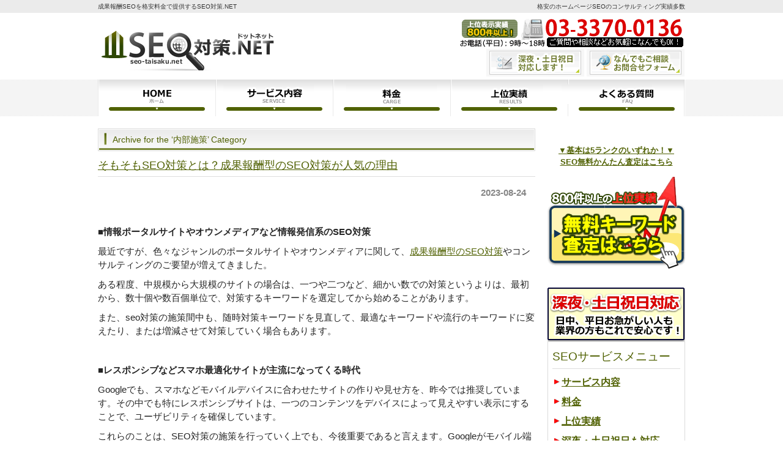

--- FILE ---
content_type: text/html; charset=UTF-8
request_url: http://www.seo-taisaku.net/category/seokiso/%E5%86%85%E9%83%A8%E6%96%BD%E7%AD%96/
body_size: 16226
content:
<!DOCTYPE html PUBLIC "-//W3C//DTD XHTML 1.0 Transitional//EN" "http://www.w3.org/TR/xhtml1/DTD/xhtml1-transitional.dtd">
<html xmlns="http://www.w3.org/1999/xhtml" lang="ja">

<head profile="http://gmpg.org/xfn/11">
<meta http-equiv="Content-Type" content="text/html; charset=UTF-8" />
<meta http-equiv="content-style-type" content="text/css" />
<meta http-equiv="content-script-type" content="text/javascript" />
<meta name="keywords" content="成果報酬型,SEO対策,格安,コンサルティング,東京" />
<meta name="description" content="内部施策 - 成果報酬の検索エンジン対策、格安SEO対策、そして集客ホームページの無料制作なら成果報酬型『SEO対策.NET』。1万円台の業界最安値レベルで、10位以内の上位表示を実現。サイトで上位実績も掲載中。東京、大阪、名古屋、福岡など全国のお客様多数です。" />
<title>内部施策 - SEO対策.net | 成果報酬型の内部最適化＆コンテンツ対策、SEOキーワード見積もり</title>
<link rel="stylesheet" href="http://www.seo-taisaku.net/cs/wp-content/themes/cloudtpl_368/style.css" type="text/css" media="screen" />
<link rel="alternate" type="application/atom+xml" title="SEO対策.net | 成果報酬型の内部最適化＆コンテンツ対策、SEOキーワード見積もり Atom Feed" href="http://www.seo-taisaku.net/feed/atom/" />
<link rel="alternate" type="application/rss+xml" title="SEO対策.net | 成果報酬型の内部最適化＆コンテンツ対策、SEOキーワード見積もり RSS Feed" href="http://www.seo-taisaku.net/feed/" />
<link rel="pingback" href="http://www.seo-taisaku.net/cs/xmlrpc.php" />
<meta name="keywords" content="内部施策" />

<script type="text/javascript">
var TB_pluginPath = 'http://www.seo-taisaku.net/cs/wp-content/plugins/tweet-blender', TB_C_pluginPath = 'http://www.seo-taisaku.net/cs/wp-content/plugins/tweet-blender-charts';
var TB_config = {
'widget_show_photos':true,
'widget_show_source':false,
'widget_show_header':false,
'general_link_screen_names':false,
'general_link_hash_tags':false,
'general_link_urls':false,
'widget_check_sources':false,
'widget_show_user':false,
'alt_source_names':'Array',
'general_timestamp_format':false,
'general_seo_tweets_googleoff':false,
'general_seo_footer_googleoff':false,
'widget_show_reply_link':false,
'widget_show_follow_link':false,
'archive_show_user':false,
'archive_show_photos':false,
'archive_show_source':false,
'archive_tweets_num':'10',
'archive_show_reply_link':false,
'archive_show_follow_link':false,
'archive_auto_page':false,
'archive_keep_tweets':'0',
'advanced_reroute_on':false,
'advanced_show_limit_msg':true,
'advanced_disable_cache':false,
'advanced_reroute_type':false,
'advanced_no_search_api':true,
'filter_lang':' ',
'filter_hide_mentions':false,
'filter_hide_replies':false,
'filter_location_name':false,
'filter_location_dist':false,
'filter_location_dist_units':false,
'filter_bad_strings':false,
'filter_limit_per_source':false,
'filter_limit_per_source_time':'0',
'filter_hide_same_text':false,
'filter_hide_not_replies':false,
'archive_is_disabled':true,
'rate_limit_data':'Array',
'ajax_url':'http://www.seo-taisaku.net/cs/wp-admin/admin-ajax.php'
}</script>
<link rel='dns-prefetch' href='//s.w.org' />
<link rel="alternate" type="application/rss+xml" title="SEO対策.net | 成果報酬型の内部最適化＆コンテンツ対策、SEOキーワード見積もり &raquo; 内部施策 カテゴリーのフィード" href="http://www.seo-taisaku.net/category/seokiso/%e5%86%85%e9%83%a8%e6%96%bd%e7%ad%96/feed/" />
		<script type="text/javascript">
			window._wpemojiSettings = {"baseUrl":"https:\/\/s.w.org\/images\/core\/emoji\/2.2.1\/72x72\/","ext":".png","svgUrl":"https:\/\/s.w.org\/images\/core\/emoji\/2.2.1\/svg\/","svgExt":".svg","source":{"concatemoji":"http:\/\/www.seo-taisaku.net\/cs\/wp-includes\/js\/wp-emoji-release.min.js?ver=4.7.26"}};
			!function(t,a,e){var r,n,i,o=a.createElement("canvas"),l=o.getContext&&o.getContext("2d");function c(t){var e=a.createElement("script");e.src=t,e.defer=e.type="text/javascript",a.getElementsByTagName("head")[0].appendChild(e)}for(i=Array("flag","emoji4"),e.supports={everything:!0,everythingExceptFlag:!0},n=0;n<i.length;n++)e.supports[i[n]]=function(t){var e,a=String.fromCharCode;if(!l||!l.fillText)return!1;switch(l.clearRect(0,0,o.width,o.height),l.textBaseline="top",l.font="600 32px Arial",t){case"flag":return(l.fillText(a(55356,56826,55356,56819),0,0),o.toDataURL().length<3e3)?!1:(l.clearRect(0,0,o.width,o.height),l.fillText(a(55356,57331,65039,8205,55356,57096),0,0),e=o.toDataURL(),l.clearRect(0,0,o.width,o.height),l.fillText(a(55356,57331,55356,57096),0,0),e!==o.toDataURL());case"emoji4":return l.fillText(a(55357,56425,55356,57341,8205,55357,56507),0,0),e=o.toDataURL(),l.clearRect(0,0,o.width,o.height),l.fillText(a(55357,56425,55356,57341,55357,56507),0,0),e!==o.toDataURL()}return!1}(i[n]),e.supports.everything=e.supports.everything&&e.supports[i[n]],"flag"!==i[n]&&(e.supports.everythingExceptFlag=e.supports.everythingExceptFlag&&e.supports[i[n]]);e.supports.everythingExceptFlag=e.supports.everythingExceptFlag&&!e.supports.flag,e.DOMReady=!1,e.readyCallback=function(){e.DOMReady=!0},e.supports.everything||(r=function(){e.readyCallback()},a.addEventListener?(a.addEventListener("DOMContentLoaded",r,!1),t.addEventListener("load",r,!1)):(t.attachEvent("onload",r),a.attachEvent("onreadystatechange",function(){"complete"===a.readyState&&e.readyCallback()})),(r=e.source||{}).concatemoji?c(r.concatemoji):r.wpemoji&&r.twemoji&&(c(r.twemoji),c(r.wpemoji)))}(window,document,window._wpemojiSettings);
		</script>
		<style type="text/css">
img.wp-smiley,
img.emoji {
	display: inline !important;
	border: none !important;
	box-shadow: none !important;
	height: 1em !important;
	width: 1em !important;
	margin: 0 .07em !important;
	vertical-align: -0.1em !important;
	background: none !important;
	padding: 0 !important;
}
</style>
<link rel='stylesheet' id='contact-form-7-css'  href='http://www.seo-taisaku.net/cs/wp-content/plugins/contact-form-7/includes/css/styles.css?ver=3.3.3' type='text/css' media='all' />
<link rel='stylesheet' id='tb-css-css'  href='http://www.seo-taisaku.net/cs/wp-content/plugins/tweet-blender/css/tweets.css?ver=4.7.26' type='text/css' media='all' />
<script type='text/javascript' src='https://ajax.googleapis.com/ajax/libs/prototype/1.7.1.0/prototype.js?ver=1.7.1'></script>
<script type='text/javascript' src='https://ajax.googleapis.com/ajax/libs/scriptaculous/1.9.0/scriptaculous.js?ver=1.9.0'></script>
<script type='text/javascript' src='https://ajax.googleapis.com/ajax/libs/scriptaculous/1.9.0/effects.js?ver=1.9.0'></script>
<script type='text/javascript' src='http://www.seo-taisaku.net/cs/wp-content/plugins/lightbox-2/lightbox.js?ver=1.8'></script>
<script type='text/javascript' src='http://www.seo-taisaku.net/cs/wp-includes/js/jquery/jquery.js?ver=1.12.4'></script>
<script type='text/javascript' src='http://www.seo-taisaku.net/cs/wp-includes/js/jquery/jquery-migrate.min.js?ver=1.4.1'></script>
<script type='text/javascript' src='http://www.seo-taisaku.net/cs/wp-content/plugins/google-analyticator/external-tracking.min.js?ver=6.5.5'></script>
<link rel='https://api.w.org/' href='http://www.seo-taisaku.net/wp-json/' />
<link rel="EditURI" type="application/rsd+xml" title="RSD" href="http://www.seo-taisaku.net/cs/xmlrpc.php?rsd" />
<link rel="wlwmanifest" type="application/wlwmanifest+xml" href="http://www.seo-taisaku.net/cs/wp-includes/wlwmanifest.xml" /> 

	<!-- begin lightbox scripts -->
	<script type="text/javascript">
    //<![CDATA[
    document.write('<link rel="stylesheet" href="http://www.seo-taisaku.net/cs/wp-content/plugins/lightbox-2/Themes/Black/lightbox.css" type="text/css" media="screen" />');
    //]]>
    </script>
	<!-- end lightbox scripts -->
<!-- Google Analytics Tracking by Google Analyticator 6.5.5 -->
<script type="text/javascript">
    var analyticsFileTypes = [''];
    var analyticsSnippet = 'disabled';
    var analyticsEventTracking = 'enabled';
</script>
<script type="text/javascript">
	(function(i,s,o,g,r,a,m){i['GoogleAnalyticsObject']=r;i[r]=i[r]||function(){
	(i[r].q=i[r].q||[]).push(arguments)},i[r].l=1*new Date();a=s.createElement(o),
	m=s.getElementsByTagName(o)[0];a.async=1;a.src=g;m.parentNode.insertBefore(a,m)
	})(window,document,'script','//www.google-analytics.com/analytics.js','ga');
	ga('create', 'UA-31897834-1', 'auto');
 
	ga('send', 'pageview');
</script>
</head>

<body id="sub">

<!-- ヘッダー -->
<div id="header">

	<h1>成果報酬SEOを格安料金で提供するSEO対策.NET</h1>
	<h2>格安のホームページSEOのコンサルティング実績多数</h2>

	<!-- ロゴ -->
	<h3><a href="http://www.seo-taisaku.net"><img src="http://www.seo-taisaku.net/cs/wp-content/themes/cloudtpl_368/images/logo.png" alt="ロゴサンプル" width="290" height="65" /></a></h3>
	<!-- / ロゴ -->

	<!-- トップナビゲーション -->
	<ul>
		<li><img src="http://www.seo-taisaku.net/cs/wp-content/themes/cloudtpl_368/images/denwa.gif" alt="問い合わせ電話" width="380" height="47" /></li>
	</ul>
	<!-- / トップナビゲーション -->

	<div class="banners">
		<a href="shinya"><img src="http://www.seo-taisaku.net/cs/wp-content/themes/cloudtpl_368/images/bannerS1.gif" alt="ヘッダーバナー１" width="160" height="45" /></a>
		<a href="otoiawase"><img src="http://www.seo-taisaku.net/cs/wp-content/themes/cloudtpl_368/images/bannerS2.gif" alt="ヘッダーバナー２" width="160" height="45" /></a>
	</div>

</div>
<!-- / ヘッダー -->

<!-- メインナビゲーション -->
<ul id="mainnav" class="nav">
	<li><a href="http://www.seo-taisaku.net" id="home">ホーム</a></li>
	<li><a href="http://www.seo-taisaku.net/service" id="menu1">サービス内容</a></li>
	<li><a href="http://www.seo-taisaku.net/charge" id="menu2">料金</a></li>
	<li><a href="http://www.seo-taisaku.net/achievements" id="menu3">上位実績</a></li>
	<li><a href="http://www.seo-taisaku.net/faq" id="menu4">よくある質問</a></li>
</ul>
<!-- / メインナビゲーション -->

<!-- メインコンテンツ -->
<div id="container">

	<div id="main">

<!-- if 投稿が存在するかを確認する条件文 *1 -->
        
<!-- 投稿一覧の最初を取得 -->
       <!-- カテゴリーアーカイブの場合 *2 -->
       <!-- カテゴリー名を表示 -->
        <h2 class="pagetitle">Archive for the &#8216;内部施策&#8217; Category</h2>
<!-- タグアーカイブの場合 *2 -->
       


<!-- 投稿データを取得するループ *3 -->
        <!-- the_ID() は 記事の ID -->
<!-- the_permalink() は 記事の URL -->
<!-- the_title_attribute() は 記事のタイトル出力 -->
                <h3 id="post-2394"><a href="http://www.seo-taisaku.net/seoseikahousyugata01/">そもそもSEO対策とは？成果報酬型のSEO対策が人気の理由</a></h3>
<!-- 年月日を表示 -->
<div id="date">2023-08-24</div>

<!-- the_content() は 本文を表示する -->
                    <p>&nbsp;</p>
<p><strong>■情報ポータルサイトやオウンメディアなど情報発信系のSEO対策</strong></p>
<p>最近ですが、色々なジャンルのポータルサイトやオウンメディアに関して、<a href="http://www.seo-taisaku.net/">成果報酬型のSEO対策</a>やコンサルティングのご要望が増えてきました。</p>
<p>ある程度、中規模から大規模のサイトの場合は、一つや二つなど、細かい数での対策というよりは、最初から、数十個や数百個単位で、対策するキーワードを選定してから始めることがあります。</p>
<p>また、seo対策の施策間中も、随時対策キーワードを見直して、最適なキーワードや流行のキーワードに変えたり、または増減させて対策していく場合もあります。</p>
<p>&nbsp;</p>
<p><strong>■レスポンシブなどスマホ最適化サイトが主流になってくる時代</strong></p>
<p>Googleでも、スマホなどモバイルデバイスに合わせたサイトの作りや見せ方を、昨今では推奨しています。その中でも特にレスポンシブサイトは、一つのコンテンツをデバイスによって見えやすい表示にすることで、ユーザビリティを確保しています。</p>
<p>これらのことは、SEO対策の施策を行っていく上でも、今後重要であると言えます。Googleがモバイル端末でのユーザーフレンドリーテストを提供しておりますが、今後はいかに、スマホ用などの各端末ごとに、きちんと伝わりやすい見せ方、操作方法になっているかが、スマホサイトでの上位化の要因の一つになってくるでしょう。</p>
<p>ただし、ここでも最も重要になってくるのは、やはりサイト自体の中身、つまりコンテンツにはなります。独自性がある内容が豊富であったり、ユーザーに対してすごく特になる情報であったり、そして、それを常に更新して、新鮮であるかなども重要です。サイトの内容自体については、あまりテクニカルな方向にいかずに、真面目にコツコツ作り上げていくようにしましょう！</p>
<p>&nbsp;</p>
<p><strong>■複数キーワードにおける成果報酬型のSEO対策の料金体系</strong></p>
<p>1キーワード換算で、成果報酬料金を出していくと、かなりの予算が必要となります。そこで当社では、お客様とご相談して、いくつかプランをご提供させて頂いております。下記は、その一例になります。</p>
<p><strong>例1） 上限料金設定型</strong></p>
<p>1キーワードごとの成果報酬は変わりませんが、複数のキーワードが上位になった場合は、予め毎月の上限予算を決めておくスタイルです。<br />
これですと、月の最大予算を越えることはありませんので、お客様の方でも、安心してSEO対策を続けることができます！</p>
<p><strong>例2）売上・集客報酬型</strong></p>
<p>サイトからの収支や集客数が分かりやすい形態のサービスの場合（ショッピングサイトなどのEC系は、その毎月の売り上げの割合ベースでお受けするスタイルです。<br />
具体的には、予め、毎月サイトでの売り上げの○％がSEO対策費用です。といった具合に決めておきます。<br />
もしくは、集客・問い合わせ、会員登録、アクセスを増やしたいサイトであれば、その数によって一人あたり○円というかたちも可能です。</p>
<p>このように、クライアント様のサービスの形態に合わせた、<a href="http://www.seo-taisaku.net/">成果報酬型のSEO</a>サービスも、当社では柔軟に提供しています。<br />
詳しくは、お問い合わせ窓口から、ご質問頂ければと思います。<br />
尚、もう少し分かりやすくまとめたコンテンツを、このサイトでも作って発表し、プレスリリースでも告知していきますのでご期待ください！</p>

<!-- the_tags() は タグを表示する -->
<!-- get_the_category_list() は カテゴリを表示する : the_category() の別名? -->
<!-- edit_post_link() は 投稿を編集するためのリンクを表示する (ログイン中のみ) -->
<!-- comments_popup_link() はコメントをポップアップ表示する -->
                <!--<div id="date">Tags:<a href="http://www.seo-taisaku.net/tag/seo%e5%af%be%e7%ad%96/" rel="tag">seo対策</a>, <a href="http://www.seo-taisaku.net/tag/seo%e5%af%be%e7%ad%96%e3%81%ae%e7%89%b9%e5%be%b4/" rel="tag">seo対策の特徴</a>, <a href="http://www.seo-taisaku.net/tag/%e3%82%b3%e3%83%b3%e3%83%86%e3%83%b3%e3%83%84%e3%83%9e%e3%83%bc%e3%82%b1%e3%83%86%e3%82%a3%e3%83%b3%e3%82%b0/" rel="tag">コンテンツマーケティング</a>, <a href="http://www.seo-taisaku.net/tag/%e5%86%85%e9%83%a8%e5%af%be%e7%ad%96/" rel="tag">内部対策</a>, <a href="http://www.seo-taisaku.net/tag/%e5%a4%96%e9%83%a8%e5%af%be%e7%ad%96/" rel="tag">外部対策</a>, <a href="http://www.seo-taisaku.net/tag/%e5%ba%83%e5%91%8a%e9%81%8b%e7%94%a8/" rel="tag">広告運用</a>, <a href="http://www.seo-taisaku.net/tag/%e6%88%90%e6%9e%9c%e5%a0%b1%e9%85%ac/" rel="tag">成果報酬</a><br /> Posted in <a href="http://www.seo-taisaku.net/category/seokiso/" rel="category tag">seokiso</a>, <a href="http://www.seo-taisaku.net/category/seokiso/seo%e5%af%be%e7%ad%96-2/" rel="category tag">SEO対策</a>, <a href="http://www.seo-taisaku.net/category/seokiso/seo%e6%88%90%e6%9e%9c%e5%a0%b1%e9%85%ac/" rel="category tag">SEO成果報酬</a>, <a href="http://www.seo-taisaku.net/category/naiyou/%e3%82%b9%e3%83%9e%e3%83%9b%e6%9c%80%e9%81%a9%e5%8c%96%e3%82%b5%e3%82%a4%e3%83%88/" rel="category tag">スマホ最適化サイト</a>, <a href="http://www.seo-taisaku.net/category/naiyou/%e3%83%a2%e3%83%90%e3%82%a4%e3%83%ab%e3%83%95%e3%83%ac%e3%83%b3%e3%83%89%e3%83%aa%e3%83%bc/" rel="category tag">モバイルフレンドリー</a>, <a href="http://www.seo-taisaku.net/category/seokiso/%e5%86%85%e9%83%a8%e6%96%bd%e7%ad%96/" rel="category tag">内部施策</a>, <a href="http://www.seo-taisaku.net/category/seokiso/%e6%88%90%e6%9e%9c%e5%a0%b1%e9%85%acseo/" rel="category tag">成果報酬SEO</a>, <a href="http://www.seo-taisaku.net/category/seokiso/%e6%97%a5%e9%a1%8d%e6%88%90%e6%9e%9c%e5%a0%b1%e9%85%ac/" rel="category tag">日額成果報酬</a>, <a href="http://www.seo-taisaku.net/category/naiyou/%e6%a4%9c%e7%b4%a2%e3%82%a8%e3%83%b3%e3%82%b8%e3%83%b3%e5%af%be%e7%ad%96/" rel="category tag">検索エンジン対策</a> |   <span>Comments Closed</span><br /><br /></div>-->


<!-- *3 の終わり -->
        <!-- the_ID() は 記事の ID -->
<!-- the_permalink() は 記事の URL -->
<!-- the_title_attribute() は 記事のタイトル出力 -->
                <h3 id="post-2129"><a href="http://www.seo-taisaku.net/websitekaizen01/">Webサイトの内容を充実させましょう！</a></h3>
<!-- 年月日を表示 -->
<div id="date">2015-07-26</div>

<!-- the_content() は 本文を表示する -->
                    <p>&nbsp;</p>
<p>Googleなどの検索エンジン側の仕様変更の時期にも変動がすくない、<br />評価されるサイト作りに注力する動きがさらに強まっています。</p>
<p>あなたの企業やサービスの特徴（独自性・優位性）を、先ずは洗い出して、<br />何を全面に押し出してアピールすべきか、検討してそれを、<br />Webサイトに反映していきましょう。</p>
<p>&nbsp;</p>
<p>どんな小さな企業でも、他社と少し違う利点は必ずあるはずです。<br />もし、どうしてもないというなら、ネットで簡単に比較検討できる<br />この時代に、生き残るすべはありません。</p>
<p>サービスや商品、スタッフ対応、営業時間そして料金など、<br />その他、諸々見直して、改善すべきです。</p>
<p>十分アピールできる内容であれば、それを見てるユーザーは<br />あなたのサイトを見て問い合わせしたくなるでしょう。</p>
<p>決して、見た目が綺麗だけの外見サイトでなくても構いません。<br />Webサイトは『あなたの会社の内面』も映し出しますので、</p>
<p>本当に良い商品やサービス、そして情熱がそこから<br />伝われば、一定多数のユーザーからは指示を受けます。</p>
<p>&nbsp;</p>
<p>お金を掛けなくても良いので、コツコツ、スタッフブログを更新したり、<br />お客様の声をサイト内に取り入れることから初めて良いです。</p>
<p>&nbsp;</p>
<p>内容が独自性を持って充実しているサイトは、Googleなどの<br />検索エンジンにも高く評価されますので、自然と検索エンジン対策が<br />強化されていくことになります。</p>
<p>サイト内の改善やプロモーション、今後の<a href="http://www.seo-taisaku.net/">SEO成果報酬</a>に関して<br />ご相談がありましたら、お気軽にお電話ください。<br />専任のコンサルタントスタッフが、丁寧に解説致します。</p>
<p>&nbsp;</p>
<p>&nbsp;</p>

<!-- the_tags() は タグを表示する -->
<!-- get_the_category_list() は カテゴリを表示する : the_category() の別名? -->
<!-- edit_post_link() は 投稿を編集するためのリンクを表示する (ログイン中のみ) -->
<!-- comments_popup_link() はコメントをポップアップ表示する -->
                <!--<div id="date">Tags:<a href="http://www.seo-taisaku.net/tag/seo/" rel="tag">SEO</a>, <a href="http://www.seo-taisaku.net/tag/seo%e5%af%be%e7%ad%96/" rel="tag">seo対策</a>, <a href="http://www.seo-taisaku.net/tag/seo%e6%88%90%e6%9e%9c%e5%a0%b1%e9%85%ac/" rel="tag">SEO成果報酬</a>, <a href="http://www.seo-taisaku.net/tag/%e6%88%90%e6%9e%9c%e5%a0%b1%e9%85%ac/" rel="tag">成果報酬</a><br /> Posted in <a href="http://www.seo-taisaku.net/category/seokiso/seo%e5%af%be%e7%ad%96-2/" rel="category tag">SEO対策</a>, <a href="http://www.seo-taisaku.net/category/seokiso/seo%e6%88%90%e6%9e%9c%e5%a0%b1%e9%85%ac/" rel="category tag">SEO成果報酬</a>, <a href="http://www.seo-taisaku.net/category/naiyou/web%e3%82%b5%e3%82%a4%e3%83%88%e5%88%b6%e4%bd%9c/" rel="category tag">Webサイト制作</a>, <a href="http://www.seo-taisaku.net/category/seokiso/%e5%86%85%e9%83%a8%e6%96%bd%e7%ad%96/" rel="category tag">内部施策</a>, <a href="http://www.seo-taisaku.net/category/seokiso/%e6%88%90%e6%9e%9c%e5%a0%b1%e9%85%ac/" rel="category tag">成果報酬</a>, <a href="http://www.seo-taisaku.net/category/%e6%9c%aa%e5%88%86%e9%a1%9e/" rel="category tag">未分類</a> |   <span>Comments Closed</span><br /><br /></div>-->


<!-- *3 の終わり -->
        <!-- the_ID() は 記事の ID -->
<!-- the_permalink() は 記事の URL -->
<!-- the_title_attribute() は 記事のタイトル出力 -->
                <h3 id="post-1747"><a href="http://www.seo-taisaku.net/tokyoseo/">レスポンス重視が自慢です！</a></h3>
<!-- 年月日を表示 -->
<div id="date">2015-03-24</div>

<!-- the_content() は 本文を表示する -->
                    <p>&nbsp;</p>
<p>最近、土日や祝日にも問い合わせが多いのですが、</p>
<p>店舗経営や、不動産、美容院などの方が多いです。</p>
<p>&nbsp;</p>
<p>東京のSEO会社はたくさんありますが、弊社の場合は、</p>
<p><a href="http://www.seo-taisaku.net/shinya/">土日祝日も対応</a>しているので、とても貴重です！</p>
<p>&nbsp;</p>
<p><a href="http://www.seo-taisaku.net/">SEO成功報酬</a>の料金の事や、内部施策などの</p>
<p>対策内容についての質問が多いのが特徴ですが、</p>
<p>そのほか、契約期間やサービス内容など、</p>
<p>どんなことでも、当社の選任コンサルタントがお答します。</p>
<p>&nbsp;</p>
<p>もちろん、こちらの無料査定からも365日24時間、</p>
<p>キーワードのお見積もりを受け付けています。</p>
<p>&nbsp;</p>
<p>見積もりは無料ですので、どんどんお申し込みください！</p>

<!-- the_tags() は タグを表示する -->
<!-- get_the_category_list() は カテゴリを表示する : the_category() の別名? -->
<!-- edit_post_link() は 投稿を編集するためのリンクを表示する (ログイン中のみ) -->
<!-- comments_popup_link() はコメントをポップアップ表示する -->
                <!--<div id="date">Tags:<a href="http://www.seo-taisaku.net/tag/seo%e4%bc%9a%e7%a4%be/" rel="tag">SEO会社</a>, <a href="http://www.seo-taisaku.net/tag/%e6%88%90%e5%8a%9f%e5%a0%b1%e9%85%ac/" rel="tag">成功報酬</a>, <a href="http://www.seo-taisaku.net/tag/%e6%9d%b1%e4%ba%ac/" rel="tag">東京</a><br /> Posted in <a href="http://www.seo-taisaku.net/category/seokiso/seo-%e6%9d%b1%e4%ba%ac/" rel="category tag">SEO 東京</a>, <a href="http://www.seo-taisaku.net/category/seokiso/seo%e4%bc%9a%e7%a4%be/" rel="category tag">SEO会社</a>, <a href="http://www.seo-taisaku.net/category/seokiso/seo%e5%af%be%e7%ad%96-2/" rel="category tag">SEO対策</a>, <a href="http://www.seo-taisaku.net/category/seokiso/seo%e6%a0%bc%e5%ae%89/" rel="category tag">SEO格安</a>, <a href="http://www.seo-taisaku.net/category/naiyou/%e3%83%9b%e3%83%bc%e3%83%a0%e3%83%9a%e3%83%bc%e3%82%b8%e9%9b%86%e5%ae%a2/" rel="category tag">ホームページ集客</a>, <a href="http://www.seo-taisaku.net/category/seokiso/%e5%86%85%e9%83%a8%e6%96%bd%e7%ad%96/" rel="category tag">内部施策</a>, <a href="http://www.seo-taisaku.net/category/seokiso/%e6%88%90%e5%8a%9f%e5%a0%b1%e9%85%ac/" rel="category tag">成功報酬</a> |   <span>Comments Closed</span><br /><br /></div>-->


<!-- *3 の終わり -->
        <!-- the_ID() は 記事の ID -->
<!-- the_permalink() は 記事の URL -->
<!-- the_title_attribute() は 記事のタイトル出力 -->
                <h3 id="post-1765"><a href="http://www.seo-taisaku.net/syukyaku/">集客力のあるホームページ</a></h3>
<!-- 年月日を表示 -->
<div id="date">2014-03-14</div>

<!-- the_content() は 本文を表示する -->
                    <p>&nbsp;</p>
<p>seoを行う上で、一番大切なのは、その顔となる、ホームページそのものです。</p>
<p>いかに検索エンジンで上位にあがっても、価値がないサイトであれば、</p>
<p>誰も見向きもしてくれません。</p>
<p>&nbsp;</p>
<p>昨今のSEO対策はコンテンツ重視と叫ばれていますが、</p>
<p>これは自然な流れで、外面(そとづら)である被リンクだけが</p>
<p>幾ら付いていても、内面であるコンテンツが希薄であれば、</p>
<p>ユーザーにとって、そのサイトは意味がないのです。</p>
<p>&nbsp;</p>
<p>検索エンジン側も、 両方を重視しているのです！</p>
<p>&nbsp;</p>
<p>また、コンテンツと一言にいっても、他人のものを似せて</p>
<p>作ったのでは、魅力は半減してしまうものです。</p>
<p>&nbsp;</p>
<p>要は、必ず御社独自のオリジナルコンテンツを</p>
<p>日々充実させていくことが大事です。</p>
<p>&nbsp;</p>
<p>『そんなこといっても、差別化なんて難しい』という</p>
<p>声をよく聞きます。</p>
<p>&nbsp;</p>
<p>諦めないで、自社の商品やサービス、そして</p>
<p>お客様への対応など、良いところを一つでも</p>
<p>考えてみてください。</p>
<p>&nbsp;</p>
<p>今日お客様から頂いた、お声を掲載していくだでも</p>
<p>先ずはいいでしょう。</p>
<p>&nbsp;</p>
<p>ヒントは、いたることろに存在しています。</p>
<p>&nbsp;</p>
<p>それでも、自分でサイトを作ったり、更新の仕方や</p>
<p>ノウハウが分からないという方は、弊社にご相談ください。</p>
<p>集客力のあり、更新しやすい魅力的なサイトをお作り致します。</p>
<p>&nbsp;</p>
<p>SEOで上位にあげるだけの時代は終わり、如何に</p>
<p><a title="内部SEO対策バッチリのサイト制作やってます！" href="http://www.seo-taisaku.net/siteseisaku/">サイトで集客</a>できるかが課題です。</p>
<p>&nbsp;</p>
<p>&nbsp;</p>

<!-- the_tags() は タグを表示する -->
<!-- get_the_category_list() は カテゴリを表示する : the_category() の別名? -->
<!-- edit_post_link() は 投稿を編集するためのリンクを表示する (ログイン中のみ) -->
<!-- comments_popup_link() はコメントをポップアップ表示する -->
                <!--<div id="date">Tags:<a href="http://www.seo-taisaku.net/tag/%e3%82%b5%e3%82%a4%e3%83%88/" rel="tag">サイト</a>, <a href="http://www.seo-taisaku.net/tag/%e3%83%9b%e3%83%bc%e3%83%a0%e3%83%9a%e3%83%bc%e3%82%b8/" rel="tag">ホームページ</a>, <a href="http://www.seo-taisaku.net/tag/%e5%88%b6%e4%bd%9c/" rel="tag">制作</a>, <a href="http://www.seo-taisaku.net/tag/%e5%a3%b2%e4%b8%8a%e3%81%92/" rel="tag">売上げ</a>, <a href="http://www.seo-taisaku.net/tag/%e9%9b%86%e5%ae%a2/" rel="tag">集客</a><br /> Posted in <a href="http://www.seo-taisaku.net/category/seokiso/seo%e4%bc%9a%e7%a4%be/" rel="category tag">SEO会社</a>, <a href="http://www.seo-taisaku.net/category/naiyou/%e3%83%9b%e3%83%bc%e3%83%a0%e3%83%9a%e3%83%bc%e3%82%b8%e4%bd%9c%e6%88%90/" rel="category tag">ホームページ作成</a>, <a href="http://www.seo-taisaku.net/category/naiyou/%e3%83%9b%e3%83%bc%e3%83%a0%e3%83%9a%e3%83%bc%e3%82%b8%e9%9b%86%e5%ae%a2/" rel="category tag">ホームページ集客</a>, <a href="http://www.seo-taisaku.net/category/seokiso/%e5%86%85%e9%83%a8%e6%96%bd%e7%ad%96/" rel="category tag">内部施策</a>, <a href="http://www.seo-taisaku.net/category/seokiso/%e5%a4%96%e9%83%a8%e6%96%bd%e7%ad%96/" rel="category tag">外部施策</a>, <a href="http://www.seo-taisaku.net/category/%e6%9c%aa%e5%88%86%e9%a1%9e/" rel="category tag">未分類</a> |   <span>Comments Closed</span><br /><br /></div>-->


<!-- *3 の終わり -->
        <!-- the_ID() は 記事の ID -->
<!-- the_permalink() は 記事の URL -->
<!-- the_title_attribute() は 記事のタイトル出力 -->
                <h3 id="post-1626"><a href="http://www.seo-taisaku.net/contents03/">サイト内コンテンツの充実が益々大事になっています。</a></h3>
<!-- 年月日を表示 -->
<div id="date">2013-02-12</div>

<!-- the_content() は 本文を表示する -->
                    <p>&nbsp;</p>
<p>上下変動が激しくて嘆いてらっしゃる方が最近多いようです。</p>
<p>実は、それらのサイトの多くが、外部リンクに頼りきっている現状があります。</p>
<p>&nbsp;</p>
<p>これまでも何度も繰り返し、言及してきましたが、昨今の検索エンジン対策の</p>
<p>最大の要は、サイト内のコンテンツを日々充実させることにあります。</p>
<p>&nbsp;</p>
<p>外部リンクの重要性は、今も変わりませんが、まずはサイトの内容を</p>
<p>充実させることにも注力してください！</p>
<p>ポイントは、来訪されたユーザーが、見て・納得して・次の行動に</p>
<p>移してくれる内容になっているかどうかです！</p>
<p>あなたが、好きなサイトを思い浮かべてください。</p>
<p>おそらく、あなたに有益な情報や、楽しいことを伝える内容に</p>
<p>なっていることでしょう。</p>
<p>&nbsp;</p>
<p>別に難しい考えは必要ないです。日々ブログで追加していく</p>
<p>だけでも、アーカイブが蓄積されていきますので、</p>
<p>十分内容が濃いサイトに育っていきます。</p>
<p>&nbsp;</p>
<p>知の蓄積の重要性は、人間に限ったことではないのです。</p>
<p>何事もコツコツがんばってくださいね！</p>
<p>&nbsp;</p>
<p>『そんなこと言っても、なんか難しいことはわからない。』</p>
<p>という方は、当社のような<a href="http://www.seo-taisaku.net/">成果報酬SEO</a>の会社にお任せください。</p>
<p>きっちりとしたアドバイスと、内部施策のレポートを送らせて頂きますよ！</p>

<!-- the_tags() は タグを表示する -->
<!-- get_the_category_list() は カテゴリを表示する : the_category() の別名? -->
<!-- edit_post_link() は 投稿を編集するためのリンクを表示する (ログイン中のみ) -->
<!-- comments_popup_link() はコメントをポップアップ表示する -->
                <!--<div id="date">Tags:<a href="http://www.seo-taisaku.net/tag/%e5%a0%b1%e9%85%ac/" rel="tag">報酬</a>, <a href="http://www.seo-taisaku.net/tag/%e6%88%90%e6%9e%9c/" rel="tag">成果</a><br /> Posted in <a href="http://www.seo-taisaku.net/category/seokiso/seo/" rel="category tag">SEO</a>, <a href="http://www.seo-taisaku.net/category/seokiso/seo%e4%bc%9a%e7%a4%be/" rel="category tag">SEO会社</a>, <a href="http://www.seo-taisaku.net/category/seokiso/seo%e5%af%be%e7%ad%96-2/" rel="category tag">SEO対策</a>, <a href="http://www.seo-taisaku.net/category/naiyou/%e3%83%9b%e3%83%bc%e3%83%a0%e3%83%9a%e3%83%bc%e3%82%b8%e9%9b%86%e5%ae%a2/" rel="category tag">ホームページ集客</a>, <a href="http://www.seo-taisaku.net/category/seokiso/%e5%86%85%e9%83%a8%e6%96%bd%e7%ad%96/" rel="category tag">内部施策</a>, <a href="http://www.seo-taisaku.net/category/seokiso/%e6%88%90%e6%9e%9c%e5%a0%b1%e9%85%acseo/" rel="category tag">成果報酬SEO</a> |   <span>Comments Closed</span><br /><br /></div>-->


<!-- *3 の終わり -->
        <!-- the_ID() は 記事の ID -->
<!-- the_permalink() は 記事の URL -->
<!-- the_title_attribute() は 記事のタイトル出力 -->
                <h3 id="post-1540"><a href="http://www.seo-taisaku.net/taisaku01/">SEO対策といえば</a></h3>
<!-- 年月日を表示 -->
<div id="date">2012-12-12</div>

<!-- the_content() は 本文を表示する -->
                    <p>&nbsp;</p>
<p>先ずは、リンクを思い浮かべる方も多いと思います。</p>
<p>それは決して間違いではありませんが、</p>
<p>最近は、『<strong>内部対策</strong>』が重要視されています！</p>
<p>当社のクライアントでも、サイト内部をコンテンツを</p>
<p>充実させ、対策ワードも適切に盛り込むことにより、</p>
<p>わずか2週間から4週間程度の短いスパンで</p>
<p>ランク外から一気に<strong>10位以内</strong>に入った好例が、</p>
<p>最近増えてきました。</p>
<p>&nbsp;</p>
<p>質の高いサイトから自然に徐々にリンクされる</p>
<p>ことはもちろん大切です。</p>
<p>&nbsp;</p>
<p>ただ、忘れてならないことは、見ているユーザーにとって</p>
<p><strong>分かりやすく、有益や情報をサイトに反映</strong>されて</p>
<p>いくことも大変重要だということです。</p>
<p>&nbsp;</p>
<p>ご不明なことがあれば、当社<strong>SEOコンサルタント</strong>が</p>
<p>丁寧にご相談に応じますのでお気軽にお問い合わせください！</p>

<!-- the_tags() は タグを表示する -->
<!-- get_the_category_list() は カテゴリを表示する : the_category() の別名? -->
<!-- edit_post_link() は 投稿を編集するためのリンクを表示する (ログイン中のみ) -->
<!-- comments_popup_link() はコメントをポップアップ表示する -->
                <!--<div id="date">Tags:<a href="http://www.seo-taisaku.net/tag/seo%e5%af%be%e7%ad%96/" rel="tag">seo対策</a><br /> Posted in <a href="http://www.seo-taisaku.net/category/seokiso/seo-%e6%9d%b1%e4%ba%ac/" rel="category tag">SEO 東京</a>, <a href="http://www.seo-taisaku.net/category/seokiso/seo%e4%bc%9a%e7%a4%be/" rel="category tag">SEO会社</a>, <a href="http://www.seo-taisaku.net/category/seokiso/seo%e5%af%be%e7%ad%96-2/" rel="category tag">SEO対策</a>, <a href="http://www.seo-taisaku.net/category/seokiso/seo%e6%a0%bc%e5%ae%89/" rel="category tag">SEO格安</a>, <a href="http://www.seo-taisaku.net/category/seokiso/%e5%86%85%e9%83%a8%e6%96%bd%e7%ad%96/" rel="category tag">内部施策</a>, <a href="http://www.seo-taisaku.net/category/seokiso/%e6%88%90%e6%9e%9c%e5%a0%b1%e9%85%acseo/" rel="category tag">成果報酬SEO</a> |   <span>Comments Closed</span><br /><br /></div>-->


<!-- *3 の終わり -->
        <!-- the_ID() は 記事の ID -->
<!-- the_permalink() は 記事の URL -->
<!-- the_title_attribute() は 記事のタイトル出力 -->
                <h3 id="post-1426"><a href="http://www.seo-taisaku.net/gaibu_naibu/">外部施策と内部施策の比率</a></h3>
<!-- 年月日を表示 -->
<div id="date">2012-09-25</div>

<!-- the_content() は 本文を表示する -->
                    <p>お客様からよく頂く質問です。</p>
<p>『<strong>外部施策</strong>と<strong>内部施策</strong>とで、どのくらい力を入れればよいのでしょうか？』</p>
<p>&nbsp;</p>
<p>各社SEO会社によってまちまちの考え方で、ノウハウの一つかもしませんが、</p>
<p>当社の場合、現状この質問には時間配分的に、</p>
<p>『作業に掛ける時間量的に、外部7：内部3』と回答しております。</p>
<p>&nbsp;</p>
<p>特定のワードに特化して戦略的に上げる意思を持って作業した場合を前提に、</p>
<p>おおよそこの程度の時間比率になるではないかと考えています。</p>
<p>&nbsp;</p>
<p>しかしながら本当は、あまり意味をなしていないかもしれません。</p>
<p>なぜなら、サイト内部のコンテンツの充実や日々の更新は、本来</p>
<p>特定ワードでの上位表示を目標とする行為の以前のお話であり、</p>
<p>つまるところ、『サイトを成長させる時間は、多いほど良い』といえるからです。</p>
<p>&nbsp;</p>
<p>具体的に、あなたがいつも使っている人気サイトや好きなサイトを見てみてください。</p>
<p>&nbsp;</p>
<p>日々というより、常に更新された新しい情報が生み出され、様々なワードが</p>
<p>増えていると思います。規模こそ違いがあるのは当たり前ではありますが、</p>
<p>同じジャンルで頂点を目指そうとした場合、そのようなサイトが、</p>
<p>一番の見本となるのは間違いないでしょう。</p>
<p>&nbsp;</p>
<p>検索エンジンで上位を取りたいが為に、面倒と思いながら、ページを更新</p>
<p>するのではなく、『あのようなサイトになってみたい！』と思いながら</p>
<p>是非ご自分のサイトを育てていってください。</p>
<p>何事もそうですが、継続が大切ですので、それがビックワードでも</p>
<p>自然に上位表示にも繋がる最短かつ最善の方法かと思います。</p>
<p>&nbsp;</p>

<!-- the_tags() は タグを表示する -->
<!-- get_the_category_list() は カテゴリを表示する : the_category() の別名? -->
<!-- edit_post_link() は 投稿を編集するためのリンクを表示する (ログイン中のみ) -->
<!-- comments_popup_link() はコメントをポップアップ表示する -->
                <!--<div id="date">Tags:<a href="http://www.seo-taisaku.net/tag/%e5%86%85%e9%83%a8%e6%96%bd%e7%ad%96/" rel="tag">内部施策</a>, <a href="http://www.seo-taisaku.net/tag/%e5%a4%96%e9%83%a8%e6%96%bd%e7%ad%96/" rel="tag">外部施策</a><br /> Posted in <a href="http://www.seo-taisaku.net/category/seokiso/seo/" rel="category tag">SEO</a>, <a href="http://www.seo-taisaku.net/category/seokiso/seo-%e6%9d%b1%e4%ba%ac/" rel="category tag">SEO 東京</a>, <a href="http://www.seo-taisaku.net/category/seokiso/%e5%86%85%e9%83%a8%e6%96%bd%e7%ad%96/" rel="category tag">内部施策</a>, <a href="http://www.seo-taisaku.net/category/seokiso/%e5%a4%96%e9%83%a8%e6%96%bd%e7%ad%96/" rel="category tag">外部施策</a>, <a href="http://www.seo-taisaku.net/category/seokiso/%e6%88%90%e6%9e%9c%e5%a0%b1%e9%85%acseo/" rel="category tag">成果報酬SEO</a> |   <span>Comments Closed</span><br /><br /></div>-->


<!-- *3 の終わり -->
        
<!-- 次へのリンクを表示 -->
           <!-- 前へのリンクを表示 -->
           <!-- *1 が成り立たない場合 -->
    
	</div>

	<!-- サイドバー（右側） -->
	<div id="sidebar">
<br>
<table width="225" border="0" cellspacing="2" cellpadding="0">
 <tr>
 <td align="center"><a href="seosatei"><font size="2">▼基本は5ランクのいずれか！▼</br>SEO無料かんたん査定はこちら</font></a></td>
  </tr>
</table>

		<a href="seosatei"><img src="http://www.seo-taisaku.net/cs/wp-content/themes/cloudtpl_368/images/banner06.gif" alt="SEO査定申込みはこちら" width="225" height="194" /></a>
		<a href="shinya"><img src="http://www.seo-taisaku.net/cs/wp-content/themes/cloudtpl_368/images/box05.gif" alt="深夜土日祝日対応" width="225" height="88" /></a>

		<div class="box1"><div id="nav_menu-3" class="widget widget_nav_menu"><h3>SEOサービスメニュー</h3><div class="menu-%e3%82%b5%e3%83%bc%e3%83%93%e3%82%b9%e3%83%a1%e3%83%8b%e3%83%a5%e3%83%bc-container"><ul id="menu-%e3%82%b5%e3%83%bc%e3%83%93%e3%82%b9%e3%83%a1%e3%83%8b%e3%83%a5%e3%83%bc" class="menu"><li id="menu-item-593" class="menu-item menu-item-type-post_type menu-item-object-page menu-item-593"><a href="http://www.seo-taisaku.net/service/">サービス内容</a></li>
<li id="menu-item-1860" class="menu-item menu-item-type-post_type menu-item-object-page menu-item-1860"><a href="http://www.seo-taisaku.net/charge/">料金</a></li>
<li id="menu-item-595" class="menu-item menu-item-type-post_type menu-item-object-page menu-item-595"><a href="http://www.seo-taisaku.net/achievements/">上位実績</a></li>
<li id="menu-item-597" class="menu-item menu-item-type-post_type menu-item-object-page menu-item-597"><a href="http://www.seo-taisaku.net/shinya/">深夜・土日祝日も対応</a></li>
<li id="menu-item-598" class="menu-item menu-item-type-post_type menu-item-object-page menu-item-598"><a href="http://www.seo-taisaku.net/seopartner/">SEO代理店募集、ビジネスパートナー</a></li>
<li id="menu-item-599" class="menu-item menu-item-type-post_type menu-item-object-page menu-item-599"><a href="http://www.seo-taisaku.net/?page_id=453">お問合せ</a></li>
<li id="menu-item-600" class="menu-item menu-item-type-post_type menu-item-object-page menu-item-600"><a href="http://www.seo-taisaku.net/?page_id=431">SEO無料かんたん査定</a></li>
<li id="menu-item-601" class="menu-item menu-item-type-post_type menu-item-object-page menu-item-601"><a href="http://www.seo-taisaku.net/company/">会社概要</a></li>
<li id="menu-item-779" class="menu-item menu-item-type-post_type menu-item-object-page menu-item-779"><a href="http://www.seo-taisaku.net/sitemaps/">サイトマップ</a></li>
<li id="menu-item-1514" class="menu-item menu-item-type-post_type menu-item-object-page menu-item-1514"><a href="http://www.seo-taisaku.net/faq/">よくある質問</a></li>
<li id="menu-item-2303" class="menu-item menu-item-type-post_type menu-item-object-page menu-item-2303"><a href="http://www.seo-taisaku.net/?page_id=2302">SEO無料かんたん査定</a></li>
<li id="menu-item-2326" class="menu-item menu-item-type-post_type menu-item-object-page menu-item-2326"><a href="http://www.seo-taisaku.net/case/">成果報酬SEO対策のお客様事例</a></li>
<li id="menu-item-2768" class="menu-item menu-item-type-post_type menu-item-object-page menu-item-2768"><a href="http://www.seo-taisaku.net/%e6%96%99%e9%87%91/">料金</a></li>
</ul></div></div></div><div class="box1"><div id="search-2" class="widget widget_search"><form role="search" method="get" id="searchform" class="searchform" action="http://www.seo-taisaku.net/">
				<div>
					<label class="screen-reader-text" for="s">検索:</label>
					<input type="text" value="" name="s" id="s" />
					<input type="submit" id="searchsubmit" value="検索" />
				</div>
			</form></div></div>


		<p><a href="otoiawase"><img src="http://www.seo-taisaku.net/cs/wp-content/themes/cloudtpl_368/images/toiawasebutton.jpg" alt="問い合わせはこちら" width="225" height="60" /></a></p>
		<p><a href="seopartner"><img src="http://www.seo-taisaku.net/cs/wp-content/themes/cloudtpl_368/images/banner2.gif" alt="ビジネスパートナー代理店募集" width="225" height="60" /></a></p>
		<p><a href="company"><img src="http://www.seo-taisaku.net/cs/wp-content/themes/cloudtpl_368/images/kaishabutton.jpg" alt="会社概要はこちら" width="225" height="60" /></a></p>

<br>
<table width="225" border="0" cellspacing="2" cellpadding="0">
  <tr>
    <td><img src="http://www.seo-taisaku.net/cs/wp-content/themes/cloudtpl_368/images/flow01_r1_c1.jpg" alt="SEO対策申込みフロー図" width="225" height="23" /></td>
  </tr>
  <tr>
    <td><img src="http://www.seo-taisaku.net/cs/wp-content/themes/cloudtpl_368/images/flow01_r3_c1.jpg" alt="申込みフロー1" width="225" height="45" /></td>
  </tr>
  <tr>
    <td>こちらから<a href="seosatei">対策ワードの査定</a>を申込みください。無料です！</td>
  </tr>
  <tr>
    <td><img src="http://www.seo-taisaku.net/cs/wp-content/themes/cloudtpl_368/images/flow01_r5_c1.jpg" alt="申込みフロー2" width="225" height="45" /></td>
  </tr>
  <tr>
    <td>該当コースと料金、申込書をメールでご連絡します。</td>
  </tr>
  <tr>
    <td><img src="http://www.seo-taisaku.net/cs/wp-content/themes/cloudtpl_368/images/flow01_r7_c1.jpg" alt="申込みフロー3" width="225" height="45" /></td>
  </tr>
  <tr>
    <td>サイト内部の調査と施策用レポートをメールで送付します。</td>
  </tr>
  <tr>
    <td><img src="http://www.seo-taisaku.net/cs/wp-content/themes/cloudtpl_368/images/flow01_r9_c1.jpg" alt="申込みフロー4" width="225" height="45" /></td>
  </tr>
  <tr>
    <td>当社側で対策を開始します。</td>
  </tr>
  <tr>
    <td><img src="http://www.seo-taisaku.net/cs/wp-content/themes/cloudtpl_368/images/flow01_r11_c1.jpg" alt="申込みフロー5" width="225" height="45" /></td>
  </tr>

  <tr>
    <td>数週間～数ヶ月で結果が出てきます。</td>
  </tr>
  <tr>
    <td><img src="http://www.seo-taisaku.net/cs/wp-content/themes/cloudtpl_368/images/flow01_r13_c1.jpg" alt="申込みフロー6" width="225" height="45" /></td>
  </tr>
  <tr>
    <td>毎月順位レポートと請求書をご担当者にメールで送付します。</td>
  </tr>
</table></br></br>

		<div class="box1">
			<h3>スタッフの最新記事</h3>
			<ul class="sidemenu">
								<li><a href="http://www.seo-taisaku.net/jyougenryoukin/" rel="bookmark">日額成果報酬型SEOが、毎月お得に施策可能！</a></li>
								<li><a href="http://www.seo-taisaku.net/%e3%82%af%e3%83%ad%e3%83%8d%e3%82%b3%e3%83%a4%e3%83%9e%e3%83%88%e3%81%ae%e3%83%93%e3%82%b8%e3%83%8d%e3%82%b95%e3%83%93%e3%82%b8%e3%83%95%e3%82%a1%e3%82%a4%e3%83%96%e3%81%a8%e5%ae%85%e6%80%a5/" rel="bookmark">クロネコヤマトのビジネス5(ビジファイブ)と宅急便TODAYサービスの終了について</a></li>
								<li><a href="http://www.seo-taisaku.net/seoseikahousyugata01/" rel="bookmark">そもそもSEO対策とは？成果報酬型のSEO対策が人気の理由</a></li>
								<li><a href="http://www.seo-taisaku.net/kakuyasu_seo/" rel="bookmark">日額成果報酬型SEOが、1日550円からのお得料金にリニューアル！さらに上限料金の設定も！！</a></li>
								<li><a href="http://www.seo-taisaku.net/chrome%e3%83%96%e3%83%a9%e3%82%a6%e3%82%b6%e3%81%aessl%e5%8c%96%e5%bf%85%e9%a0%88%e3%81%ae%e6%b5%81%e3%82%8c%e3%81%a8%e3%80%81seo%e5%af%be%e7%ad%96%e3%81%ae%e9%96%a2%e9%80%a3%e6%80%a7%e3%81%a8/" rel="bookmark">ChromeブラウザのSSL化必須の流れと、SEO対策の関連性とは？</a></li>
								<li><a href="http://www.seo-taisaku.net/%e6%9c%80%e6%96%b0%e3%81%aeseo%e5%af%be%e7%ad%96%ef%bc%88%e5%be%8c%e7%b7%a8%ef%bc%9a%e3%83%a2%e3%83%90%e3%82%a4%e3%83%ab%e7%94%a8%e3%81%ae%e3%82%a4%e3%83%b3%e3%83%87%e3%83%83%e3%82%af%e3%82%b9/" rel="bookmark">最新のSEO対策（後編：モバイル用のインデックスの導入2018年？～）</a></li>
								<li><a href="http://www.seo-taisaku.net/%e6%9c%80%e6%96%b0%e3%81%aeseo%e5%af%be%e7%ad%96%ef%bc%88%e4%b8%ad%e7%b7%a8%ef%bc%9a%e3%83%a2%e3%83%90%e3%82%a4%e3%83%ab%e7%94%a8%e3%81%ae%e3%82%a4%e3%83%b3%e3%83%87%e3%83%83%e3%82%af%e3%82%b9/" rel="bookmark">最新のSEO対策（中編：モバイル用のインデックスの導入2018年？～）</a></li>
								<li><a href="http://www.seo-taisaku.net/%e6%9c%80%e6%96%b0%e3%81%aeseo%e5%af%be%e7%ad%96%ef%bc%88%e5%89%8d%e7%b7%a8%ef%bc%9a%e3%83%a2%e3%83%90%e3%82%a4%e3%83%ab%e7%94%a8%e3%81%ae%e3%82%a4%e3%83%b3%e3%83%87%e3%83%83%e3%82%af%e3%82%b9/" rel="bookmark">最新のSEO対策（前篇：モバイル用のインデックスの導入2018年？～）</a></li>
								<li><a href="http://www.seo-taisaku.net/ai/" rel="bookmark">GoogleのAI検索エンジン 最新のRankBrainとは？</a></li>
								<li><a href="http://www.seo-taisaku.net/mobile01/" rel="bookmark">モバイルフレンドリーなサイト作り</a></li>
							</ul>
		</div>

		<div class="box1">
			<h3>月ごとの記事</h3>
			<ul class="sidemenu">
					<li><a href='http://www.seo-taisaku.net/2024/10/'>2024年10月</a></li>
	<li><a href='http://www.seo-taisaku.net/2023/11/'>2023年11月</a></li>
	<li><a href='http://www.seo-taisaku.net/2023/08/'>2023年8月</a></li>
	<li><a href='http://www.seo-taisaku.net/2018/02/'>2018年2月</a></li>
	<li><a href='http://www.seo-taisaku.net/2017/09/'>2017年9月</a></li>
	<li><a href='http://www.seo-taisaku.net/2017/08/'>2017年8月</a></li>
	<li><a href='http://www.seo-taisaku.net/2017/06/'>2017年6月</a></li>
	<li><a href='http://www.seo-taisaku.net/2016/09/'>2016年9月</a></li>
	<li><a href='http://www.seo-taisaku.net/2016/04/'>2016年4月</a></li>
	<li><a href='http://www.seo-taisaku.net/2016/02/'>2016年2月</a></li>
	<li><a href='http://www.seo-taisaku.net/2015/07/'>2015年7月</a></li>
	<li><a href='http://www.seo-taisaku.net/2015/03/'>2015年3月</a></li>
	<li><a href='http://www.seo-taisaku.net/2015/02/'>2015年2月</a></li>
	<li><a href='http://www.seo-taisaku.net/2014/03/'>2014年3月</a></li>
	<li><a href='http://www.seo-taisaku.net/2013/05/'>2013年5月</a></li>
	<li><a href='http://www.seo-taisaku.net/2013/04/'>2013年4月</a></li>
	<li><a href='http://www.seo-taisaku.net/2013/02/'>2013年2月</a></li>
	<li><a href='http://www.seo-taisaku.net/2013/01/'>2013年1月</a></li>
	<li><a href='http://www.seo-taisaku.net/2012/12/'>2012年12月</a></li>
	<li><a href='http://www.seo-taisaku.net/2012/11/'>2012年11月</a></li>
	<li><a href='http://www.seo-taisaku.net/2012/10/'>2012年10月</a></li>
	<li><a href='http://www.seo-taisaku.net/2012/09/'>2012年9月</a></li>
	<li><a href='http://www.seo-taisaku.net/2012/08/'>2012年8月</a></li>
	<li><a href='http://www.seo-taisaku.net/2012/07/'>2012年7月</a></li>
	<li><a href='http://www.seo-taisaku.net/2012/06/'>2012年6月</a></li>
	<li><a href='http://www.seo-taisaku.net/2012/05/'>2012年5月</a></li>
	<li><a href='http://www.seo-taisaku.net/2012/04/'>2012年4月</a></li>
			</ul>
		</div>



	</div>
	<!-- / サイドバー（右側） -->

</div>

<!-- フッター上部 -->
<div id="footerUpper">
	<div class="inner">
		<div class="box">
			<ul>
				<li><a href="http://www.seo-taisaku.net">SEO対策.NETのHOME</a></li>
				<li><a href="service">サービス内容</a></li>
				<li><a href="charge">料金</a></li>
				<li><a href="achievements">上位実績</a></li>
			</ul>
		</div>
		<div class="box">
			<ul>
				<li><a href="new">最新情報</a></li>
				<li><a href="faq">よくある質問</a></li>
				<li><a href="seopartner">ビジネスパートナー募集</a></li>
				<li><a href="sitemaps">サイトマップ</a></li>
			</ul>
		</div>
		<div class="box last"><!-- 一番最後のboxにのみ class="last" を入力してください。-->
			<ul>
				<li><a href="seosatei">SEO無料見積フォーム</a></li>
				<li><a href="otoiawase">お問合せフォーム</a></li>
				<li><a href="company">会社概要</a></li>
			</ul>
		</div>
	</div>
</div>
<!-- / フッター上部 -->
    
<div id="footerLower">
	<address>Copyright&copy; 2016 SEO対策.net | 成果報酬型の内部最適化＆コンテンツ対策、SEOキーワード見積もり MIERU All Rights Reserved.</address>
</div> 

<script type='text/javascript'>
/* <![CDATA[ */
var TB_labels = {"no_config":"No configuration settings found","twitter_logo":"Twitter Logo","kino":"Development by Kirill Novitchenko","refresh":"Refresh","no_sources":"Twitter sources to blend are not defined","no_global_config":"Cannot retrieve Tweet Blender configuration options","version_msg":"Powered by Tweet Blender plugin v{0} blending {1}","limit_msg":"You reached Twitter API connection limit","no_tweets_msg":"No tweets found for {0}","loading_msg":"Loading tweets...","time_past":"{0} {1} ago","time_future":"in {0} {1}","second":"second","seconds":"seconds","minute":"minute","minutes":"minutes","hour":"hour","hours":"hours","day":"day","days":"days","week":"week","weeks":"weeks","month":"month","months":"months","year":"year","years":"years","check_fail":"Check failed","limit_num":"Max is {0}\/hour","limit_left":"You have {0} left","from":"from","reply":"reply","follow":"follow","limit_reset":"Next reset","view_more":"view more"};
/* ]]> */
</script>
<script type='text/javascript' src='http://www.seo-taisaku.net/cs/wp-content/plugins/tweet-blender/js/lib.js?ver=4.7.26'></script>
<script type='text/javascript' src='http://www.seo-taisaku.net/cs/wp-content/plugins/tweet-blender/js/main.js?ver=4.7.26'></script>
<script type='text/javascript' src='http://www.seo-taisaku.net/cs/wp-content/plugins/contact-form-7/includes/js/jquery.form.min.js?ver=3.25.0-2013.01.18'></script>
<script type='text/javascript'>
/* <![CDATA[ */
var _wpcf7 = {"loaderUrl":"http:\/\/www.seo-taisaku.net\/cs\/wp-content\/plugins\/contact-form-7\/images\/ajax-loader.gif","sending":"\u9001\u4fe1\u4e2d ..."};
/* ]]> */
</script>
<script type='text/javascript' src='http://www.seo-taisaku.net/cs/wp-content/plugins/contact-form-7/includes/js/scripts.js?ver=3.3.3'></script>
</body>
</html>


--- FILE ---
content_type: text/plain
request_url: https://www.google-analytics.com/j/collect?v=1&_v=j102&a=1795465756&t=pageview&_s=1&dl=http%3A%2F%2Fwww.seo-taisaku.net%2Fcategory%2Fseokiso%2F%25E5%2586%2585%25E9%2583%25A8%25E6%2596%25BD%25E7%25AD%2596%2F&ul=en-us%40posix&dt=%E5%86%85%E9%83%A8%E6%96%BD%E7%AD%96%20-%20SEO%E5%AF%BE%E7%AD%96.net%20%7C%20%E6%88%90%E6%9E%9C%E5%A0%B1%E9%85%AC%E5%9E%8B%E3%81%AE%E5%86%85%E9%83%A8%E6%9C%80%E9%81%A9%E5%8C%96%EF%BC%86%E3%82%B3%E3%83%B3%E3%83%86%E3%83%B3%E3%83%84%E5%AF%BE%E7%AD%96%E3%80%81SEO%E3%82%AD%E3%83%BC%E3%83%AF%E3%83%BC%E3%83%89%E8%A6%8B%E7%A9%8D%E3%82%82%E3%82%8A&sr=1280x720&vp=1280x720&_u=IEBAAEABAAAAACAAI~&jid=1404056960&gjid=265567343&cid=362265013.1768992774&tid=UA-31897834-1&_gid=1893616242.1768992774&_r=1&_slc=1&z=1481797321
body_size: -286
content:
2,cG-4MMYWYVFGY